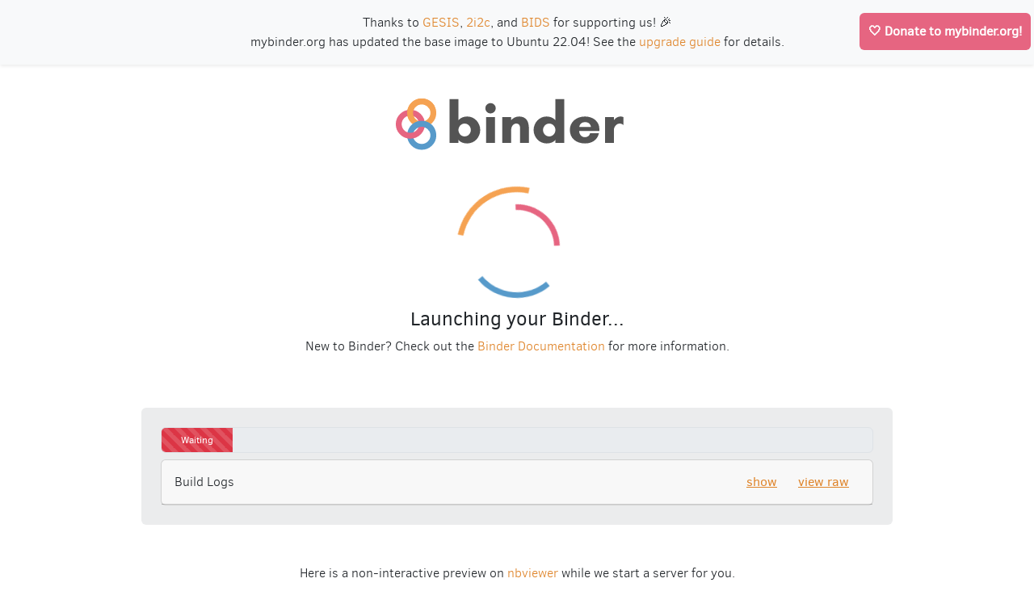

--- FILE ---
content_type: text/html; charset=UTF-8
request_url: https://mybinder.org/v2/gh/NII-cloud-operation/Jupyter-LC_docker/sc-demo
body_size: 6733
content:
<!DOCTYPE html>
<html lang="en">
<head>
  <meta charset="utf-8">
  <title>Binder</title>
  
  
  <meta property="og:title" content="GitHub: NII-cloud-operation/Jupyter-LC_docker/sc-demo">
  <meta property="og:image" content="/static/images/logo_social.png?v=c9036f8cabaf6fc5a0f53c3017070d9283c572e53825819811b2d7b95698d15a62484c0d5a89fa1a5443a1b678df181ed9309f28742d42dcc0d52d54dfa44400">
  <meta property="og:description" content="Reproducible, sharable, open, interactive computing environments.">
  <meta property="og:image:width" content="1334">
  <meta property="og:image:height" content="700">
  <meta property="og:image:alt" content="The Binder Project Logo" />
  <meta name="twitter:card" content="summary_large_image">
  
  <link id="favicon" rel="shortcut icon" type="image/png" href="/static/favicon.ico?v=a3a57d0630d11611c499ba1adad64b1ecff1e9c3b4f2b2c1abffe4cd3ce642378418eddc6b6df9b7b799ba41364c60e7daac2bd65f45784c30ed58a6ed798c7e" />
  <link href="/static/dist/styles.css?v=ab4e20bc93f69c3ce1486e3e92d7eeff77e90741bd14c5a831428a922904f6f2510cb79160afa15525bedc7ff051ee04d3f8522108f9acec0f08c4245c9906e6" rel="stylesheet"></link>

  <script>
    window.pageConfig = {"aboutMessage": "\u003cp\u003emybinder.org is public infrastructure operated by the \u003ca href=\"https://jupyterhub-team-compass.readthedocs.io/en/latest/team.html#binder-team\"\u003eBinder Project team\u003c/a\u003e.\u003cbr /\u003e\u003cbr /\u003e\nThe Binder Project is a member of \u003ca href=\"https://jupyter.org\"\u003eProject Jupyter\u003c/a\u003e.\nDonations are managed by \u003ca href=\"https://lf-charities.org\"\u003eLF Charities\u003c/a\u003e, a US 501c3 non-profit.\u003cbr /\u003e\u003cbr /\u003e\nFor abuse please email: \u003ca href=\"mailto:binder-team@googlegroups.com\"\u003ebinder-team@googlegroups.com\u003c/a\u003e, to report a\nsecurity vulnerability please see: \u003ca href=\"https://mybinder.readthedocs.io/en/latest/faq.html#where-can-i-report-a-security-issue\"\u003eWhere can I report a security issue\u003c/a\u003e\u003cbr /\u003e\u003cbr /\u003e\nFor more information about the Binder Project, see \u003ca href=\"https://mybinder.readthedocs.io/en/latest/about.html\"\u003ethe About Binder page\u003c/a\u003e\u003c/p\u003e\n", "badgeBaseUrl": "https://mybinder.org/", "bannerHtml": "\u003ca class=\"btn\" style=\"width:fit-content;height:fit-content;padding:10px;background-color:#e66581;color:white;font-weight:bold;position:absolute;right:4px;\"\n  onmouseover=\"this.style.backgroundColor=\u0027#d15b75\u0027\" onmouseout=\"this.style.backgroundColor=\u0027#e66581\u0027\"\n  href=\"https://jupyter.org/about#donate\" target=\"_blank\"\u003e\n    \ud83e\udd0d Donate to mybinder.org!\n\u003c/a\u003e\n\u003cdiv style=\"text-align:center;\"\u003e\nThanks to \u003ca href=\"https://www.gesis.org\"\u003eGESIS\u003c/a\u003e, \u003ca href=\"https://2i2c.org\"\u003e2i2c\u003c/a\u003e, and \u003ca href=\"https://bids.berkeley.edu\"\u003eBIDS\u003c/a\u003e for supporting us! \ud83c\udf89\n\u003c/div\u003e\n\u003cdiv style=\"text-align:center;\"\u003e\nmybinder.org has updated the base image to Ubuntu 22.04! See the \u003ca href=\"https://repo2docker.readthedocs.io/en/latest/howto/breaking_changes.html\"\u003eupgrade guide\u003c/a\u003e for details.\n\u003c/div\u003e\n", "baseUrl": "/", "binderVersion": "0.2.0+2166.g8fa81d6e", "buildToken": "eyJhbGciOiJIUzI1NiIsInR5cCI6IkpXVCJ9.eyJleHAiOjE3NjkwODE3MDcsImF1ZCI6ImdoL05JSS1jbG91ZC1vcGVyYXRpb24vSnVweXRlci1MQ19kb2NrZXIvc2MtZGVtbyIsIm9yaWdpbiI6Im15YmluZGVyLm9yZyJ9.Ziz6msCVcOX03w7YqrPyNhf9SOUkNmMi4rtyMTon-Hc", "logoUrl": "/static/logo.svg?v=fe52c40adc69454ba7536393f76ebd715e5fb75f5feafe16a27c47483eabf3311c14ed9fda905c49915d6dbf369ae68fb855a40dd05489a7b9542a9ee532e92b", "logoWidth": "320px", "repoProviders": [{"detect": {"regex": "^(https?://github.com/)?(?\u003crepo\u003e.*[^/])/?"}, "displayName": "GitHub", "id": "gh", "ref": {"default": "HEAD", "enabled": true}, "repo": {"label": "GitHub repository name or URL", "placeholder": "example: binder-examples/requirements or https://github.com/binder-examples/requirements", "urlEncode": false}, "spec": {"validateRegex": "[^/]+/[^/]+/.+"}}, {"detect": {"regex": "^(https?://gist.github.com/)?(?\u003crepo\u003e.*[^/])/?"}, "displayName": "GitHub Gist", "id": "gist", "ref": {"default": "HEAD", "enabled": true}, "repo": {"label": "Gist ID (username/gistId) or URL", "placeholder": "", "urlEncode": false}, "spec": {"validateRegex": "[^/]+/[^/]+(/[^/]+)?"}}, {"displayName": "Git repository", "id": "git", "ref": {"default": "HEAD", "enabled": true}, "repo": {"label": "Arbitrary git repository URL", "placeholder": "example: http://git.example.com/repo", "urlEncode": true}, "spec": {"validateRegex": "[^/]+/.+"}}, {"detect": {"regex": "^(https?://gitlab.com/)?(?\u003crepo\u003e.*[^/])/?"}, "displayName": "GitLab", "id": "gl", "ref": {"default": "HEAD", "enabled": true}, "repo": {"label": "GitLab repository name or URL", "placeholder": "example: https://gitlab.com/mosaik/examples/mosaik-tutorials-on-binder or mosaik/examples/mosaik-tutorials-on-binder", "urlEncode": true}, "spec": {"validateRegex": "[^/]+/.+"}}, {"displayName": "Zenodo DOI", "id": "zenodo", "ref": {"enabled": false}, "repo": {"label": "Zenodo DOI", "placeholder": "example: 10.5281/zenodo.3242074", "urlEncode": false}, "spec": {"validateRegex": "10\\.\\d+\\/(.)+"}}, {"displayName": "FigShare DOI", "id": "figshare", "ref": {"enabled": false}, "repo": {"label": "FigShare DOI", "placeholder": "example: 10.6084/m9.figshare.9782777.v1", "urlEncode": false}, "spec": {"validateRegex": "10\\.\\d+\\/(.)+"}}, {"displayName": "Hydroshare resource", "id": "hydroshare", "ref": {"enabled": false}, "repo": {"label": "Hydroshare resource id", "placeholder": "example: 8f7c2f0341ef4180b0dbe97f59130756", "urlEncode": true}, "spec": {"validateRegex": "[^/]+"}}, {"displayName": "Dataverse DOI", "id": "dataverse", "ref": {"enabled": false}, "repo": {"label": "Dataverse DOI", "placeholder": "example: 10.7910/DVN/TJCLKP", "urlEncode": false}, "spec": {"validateRegex": "10\\.\\d+\\/(.)+"}}, {"displayName": "CKAN dataset", "id": "ckan", "ref": {"enabled": false}, "repo": {"label": "CKAN dataset URL", "placeholder": "https://demo.ckan.org/dataset/my-sample-dataset-001", "urlEncode": true}, "spec": {"validateRegex": "[^/]+"}}]};
  </script>
  <script defer data-domain="mybinder.org" src="https://plausible.io/js/script.file-downloads.outbound-links.js"></script>
<script>window.plausible = window.plausible || function() { (window.plausible.q = window.plausible.q || []).push(arguments) }</script>
</head>
<body>
<div id="root"></div>
</body>

<script src="/static/dist/bundle.js?v=99992a6a416facd9dc406935354094cf39b452cd9799ce9920a80cfbf3511b46a1a98b6aefdab5f80379aa4737d376668bfe24d9b371863a79b374791638597f"></script>



</html>